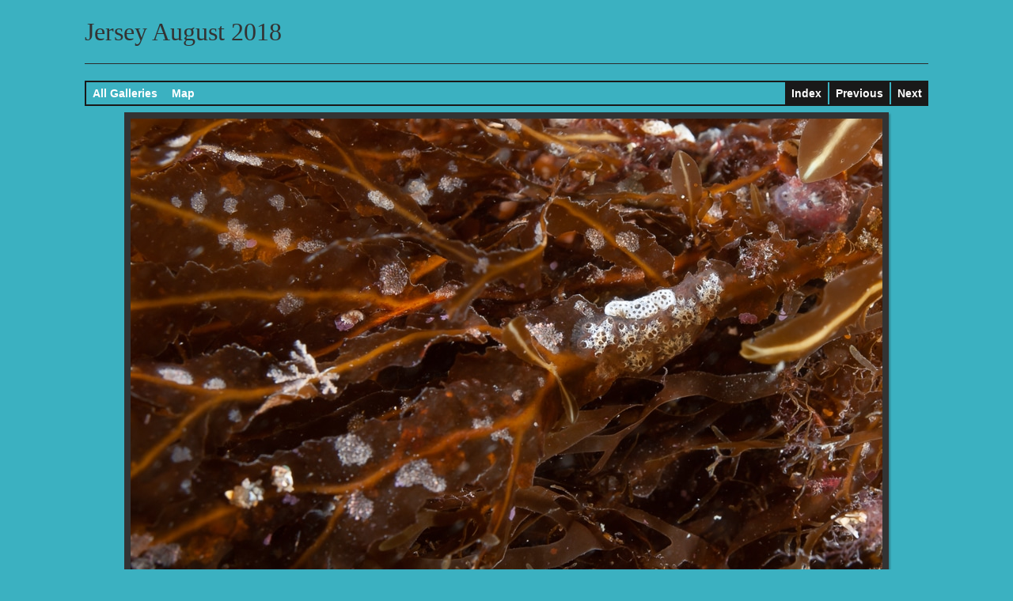

--- FILE ---
content_type: text/html
request_url: https://www.richardy.co.uk/Jersey2018/single-image/180828_143456_E-520-photo.html
body_size: 1855
content:


<!DOCTYPE html>
<!--[if lt IE 7]><html class="lt-ie9 lt-ie8 lt-ie7" xml:lang="en" xmlns:og="http://opengraphprotocol.org/schema/" xmlns:fb="http://www.facebook.com/2008/fbml"><![endif]-->
<!--[if IE 7]><html class="lt-ie9 lt-ie8" xml:lang="en" xmlns:og="http://opengraphprotocol.org/schema/" xmlns:fb="http://www.facebook.com/2008/fbml"><![endif]-->
<!--[if IE 8]><html class="lt-ie9" xml:lang="en" xmlns:og="http://opengraphprotocol.org/schema/" xmlns:fb="http://www.facebook.com/2008/fbml"><![endif]-->
<!--[if gt IE 8]><!--><html class="gt-ie8" xml:lang="en" xmlns:og="http://opengraphprotocol.org/schema/" xmlns:fb="http://www.facebook.com/2008/fbml"><!--<![endif]-->

<head>

<meta charset="utf-8" />
<!--[if IE]><meta http-equiv="Content-Type" content="text/html; charset=utf-8"><![endif]-->
<meta http-equiv="X-UA-Compatible" content="IE=edge,chrome=1">

<meta name="Keywords" content="photography,software,photos,digital darkroom,gallery,image,photographer,underwater" >
<meta name="generator" content="TTG 2014 HTML Gallery 1.0.3, 94 published images" />

<meta name="apple-mobile-web-app-capable" content="yes" />
<meta name="HandheldFriendly" content="True" />
<meta name="MobileOptimized" content="320" />
<meta name="viewport" content="width=device-width, maximum-scale=1.0, minimum-scale=1.0, initial-scale=1.0" />

<title>Jersey August 2018</title>

<!-- CSS -->
<link rel="stylesheet" media="all" href="../lib/css/style.css" /> 
<link rel="stylesheet" media="all" href="../lib/css/appearance.css" /> 
<link rel="stylesheet" media="print" href="../lib/css/print.css" /> 
<link rel="stylesheet" href="https://cdnjs.cloudflare.com/ajax/libs/leaflet/1.3.4/leaflet.css" /> 
</head>
 

<body class="page-single clearfix">

<div id="body-mantle" class="body-mantle clearfix">
<div id="body-core" class="body-core clearfix">

<div id="page-body" class="page-body concrete-shoes clearfix">
	<div class="mantle">
	<div class="core">

<div class="page-info clearfix">

<h1 class="identity heading" onClick="clickTarget( this, 'lr.site.title' );" >
	Jersey August 2018</h1>

<div id="anchor"></div>

<hr id="sectionborder" />
</div><!-- page-info -->

<div class="pagination pagination-top clearfix">
<ul class="contact clearfix">
	<li class="contactlink"><a href="https://www.richardy.co.uk/index.htm#Galleries">All Galleries</a></li>

	<li class="contactlink"><a class="gmap" href="https://www.openstreetmap.org/?mlat=48.937222&mlon=-2.095833#map=12/48.937222/-2.095833" target="_blank">Map</a></li>

</ul>
<ul class="page-navigation clearfix">
    <li class="index page-link"><a href="../index.html" class="paginationLinks">Index</a></li>

	<li class="previous page-link"><a class="paginationLinks" href="../single-image/180828_143327_E-520-photo.html#anchor">Previous</a></li>


	<li class="next page-link"><a class="paginationLinks" href="../single-image/180828_143555_E-520-photo.html#anchor">Next</a></li>


</ul>
</div><!-- pagination -->

<div id="single-image" class="single-image drop-shadow clearfix" style="width: 966px;">
	<div class="mantle">
	<div class="core">

<a href="../single-image/180828_143555_E-520-photo.html#anchor"><img src="../photos/180828_143456_E-520.jpg" class="photo" width="950" height="713" /></a>
	<p class="image-info">
	<strong>Botryllus schlosseii -- star sea squirt, Dictyopteris polypodiodes -- midrib fan weed, Didemnum maculosum</strong>
	<br />
		</p>

	</div>
	</div>
</div> <!-- #single-image -->

	</div>
	</div>
</div> <!-- #page-body -->

</div> <!-- #body-core -->
</div> <!-- #body-mantle -->

<div id="modal" style="width: 100%; height: 100%; display: none;">
    <div id="map-canvas" style="width: 100%; height: 100%;"></div>
</div>

<!--  Scripts  *************************************** -->
<script src="https://cdnjs.cloudflare.com/ajax/libs/jquery/1.11.0/jquery.min.js"></script>
<script src="https://cdnjs.cloudflare.com/ajax/libs/simplemodal/1.4.4/jquery.simplemodal.min.js"></script>
<script src="https://cdnjs.cloudflare.com/ajax/libs/leaflet/1.3.4/leaflet.js"></script>
<script type="text/javascript">
        $(document).ready(function() {
            $("a.gmap").click(function () {
                $("#modal").modal();
                initialize(48.937222, -2.095833);
                return false;
            });});
		function initialize(lat, lng) {
			var myIcon = L.icon({
    						iconUrl: 'https://cdnjs.cloudflare.com/ajax/libs/leaflet/1.3.4/images/marker-icon.png',
    					    shadowUrl: 'https://cdnjs.cloudflare.com/ajax/libs/leaflet/1.3.4/images/marker-shadow.png',
    					});
			
            var map = L.map('map-canvas').setView([lat, lng], 10);
            L.tileLayer('https://{s}.tile.openstreetmap.org/{z}/{x}/{y}.png', {
              attribution: 'Map data &copy; <a href="https://openstreetmap.org">OpenStreetMap</a> contributors, <a href="http://creativecommons.org/licenses/by-sa/2.0/">CC-BY-SA</a>',
              maxZoom: 18
            }).addTo(map);
            L.marker([lat,lng], {icon: myIcon}).addTo(map);
        }
    </script>
<!-- /Scripts **************************************** --> 

    <link type='text/css' href='/css/modal/basic.css' rel='stylesheet' media='screen' />

<script defer src="https://static.cloudflareinsights.com/beacon.min.js/vcd15cbe7772f49c399c6a5babf22c1241717689176015" integrity="sha512-ZpsOmlRQV6y907TI0dKBHq9Md29nnaEIPlkf84rnaERnq6zvWvPUqr2ft8M1aS28oN72PdrCzSjY4U6VaAw1EQ==" data-cf-beacon='{"version":"2024.11.0","token":"28bf3f276a904e02843cfa3a3d46525a","r":1,"server_timing":{"name":{"cfCacheStatus":true,"cfEdge":true,"cfExtPri":true,"cfL4":true,"cfOrigin":true,"cfSpeedBrain":true},"location_startswith":null}}' crossorigin="anonymous"></script>
</body>
</html>

--- FILE ---
content_type: text/css
request_url: https://www.richardy.co.uk/Jersey2018/lib/css/style.css
body_size: 5190
content:
/* Reset
========================================
based on the following sources, with customizations:
normalize.css v2.1.3      | MIT License   | git.io/normalize
meyer reset v2.0 20110126 | Public Domain | meyerweb.com/eric/tools/css/reset/
*/

html, body, div, span, applet, object, iframe,
h1, h2, h3, h4, h5, h6, p, blockquote, pre,
a, abbr, acronym, address, big, cite, code,
del, dfn, em, img, ins, kbd, q, s, samp,
small, strike, strong, sub, sup, tt, var,
b, u, i, center,
dl, dt, dd, ol, ul, li,
fieldset, form, label, legend,
table, caption, tbody, tfoot, thead, tr, th, td,
article, aside, canvas, details, embed, 
figure, figcaption, footer, header, hgroup, 
menu, nav, output, ruby, section, summary,
time, mark, audio, video {
	border: none;
	font: inherit;
	font-size: 100%;
	margin: 0;
	padding: 0;
	vertical-align: baseline;
	}

/* 1. Set default font family to sans-serif.
 * 2. Prevent iOS text size adjust after orientation change, without disabling
 *    user zoom.
 */

html {
    font-family: sans-serif; /* 1 */
	min-height: 100%;
    -ms-text-size-adjust: 100%; /* 2 */
    -webkit-text-size-adjust: 100%; /* 2 */
	-webkit-tap-highlight-color: rgba( 255, 255, 255, 0.5);
	/* -webkit-touch-callout: none; */
	}

/* Correct `block` display not defined in IE 8/9. */

article, aside, details, figcaption, figure, footer, header, hgroup, main, nav, section, summary {
    display: block;
	}

/* Correct `inline-block` display not defined in IE 8/9. */

audio, canvas, video {
    display: inline-block;
	}

/* Prevent modern browsers from displaying `audio` without controls.
 * Remove excess height in iOS 5 devices.
 */

audio:not([controls]) {
    display: none;
    height: 0;
	}

/**
 * Address `[hidden]` styling not present in IE 8/9.
 * Hide the `template` element in IE, Safari, and Firefox < 22.
 */

[hidden], template {
    display: none;
}

/**
 * Remove the gray background color from active links in IE 10.
 */

a {
    background: transparent;
	}

/* Address `outline` inconsistency between Chrome and other browsers. */

a:focus {
    outline: thin dotted;
	}

/* Improve readability when focused and also mouse hovered in all browsers. */

a:active,
a:hover {
    outline: 0;
	}

/* Address variable `h1` font-size and margin within `section` and `article`
 * contexts in Firefox 4+, Safari 5, and Chrome.
 */

h1 {
    font-size: 2em;
    margin: 0.67em 0;
	}

/* Address styling not present in IE 8/9, Safari 5, and Chrome. */

abbr[title] {
    border-bottom: 1px dotted;
	}

/* Address style set to `bolder` in Firefox 4+, Safari 5, and Chrome. */

b,
strong {
    font-weight: bold;
	}

/* Address styling not present in Safari 5 and Chrome. */

dfn {
    font-style: italic;
	}

/* Address differences between Firefox and other browsers. */

hr {
	-moz-box-sizing: content-box;
	box-sizing: content-box;
	border-width: 1px 0 0 0;
	height: 0;
	}

/* Address styling not present in IE 8/9. */

mark {
    background: #ff0;
    color: #000;
	}

/* Correct font family set oddly in Safari 5 and Chrome. */

code,
kbd,
pre,
samp {
    font-family: monospace, serif;
    font-size: 1em;
	}

/* Improve readability of pre-formatted text in all browsers. */

pre {
    white-space: pre-wrap;
	}

/* Set consistent quote types. */

blockquote, q {
    quotes: "\201C" "\201D" "\2018" "\2019";
	quotes: none;
	}

blockquote:before, blockquote:after,
q:before, q:after {
	content: '';
	content: none;
	}

/* Address inconsistent and variable font size in all browsers. */

small {
    font-size: 80%;
    }

/* Prevent `sub` and `sup` affecting `line-height` in all browsers. */

sub,
sup {
    font-size: 75%;
    line-height: 0;
    position: relative;
    vertical-align: baseline;
	}

sup {
    top: -0.5em;
	}

sub {
    bottom: -0.25em;
	}

/* 1. Remove border when inside `a` element in IE 8/9.
 * 2. Make images responsive.
 */

img {
    border: 0; /* 1 */
    max-width: 100%; /* 2 */
	vertical-align: middle;
	-ms-interpolation-mode: bicubic;
	}
html.gt-ie8 img {
    height: auto; /* 2 */
	}

/* Correct overflow displayed oddly in IE 9. */

svg:not(:root) {
    overflow: hidden;
	}

/* Address margin not present in IE 8/9 and Safari 5. */

figure {
    margin: 0;
	}

/* Define consistent border, margin, and padding. */

fieldset {
    border: none;
    margin: 0;
    padding: 0;
	}

/* 1. Correct `color` not being inherited in IE 8/9.
 * 2. Remove padding so people aren't caught out if they zero out fieldsets.
 */

legend {
    border: 0; /* 1 */
    padding: 0; /* 2 */
	}

/* 1. Correct font family not being inherited in all browsers.
 * 2. Correct font size not being inherited in all browsers.
 * 3. Address margins set differently in Firefox 4+, Safari 5, and Chrome.
 */

button,
input,
select,
textarea {
    font-family: inherit; /* 1 */
    font-size: 100%; /* 2 */
    margin: 0; /* 3 */
	}

/* Address Firefox 4+ setting `line-height` on `input` using `!important` in
 * the UA stylesheet.
 */

button,
input {
    line-height: normal;
	}

/* Address inconsistent `text-transform` inheritance for `button` and `select`.
 * All other form control elements do not inherit `text-transform` values.
 * Correct `button` style inheritance in Chrome, Safari 5+, and IE 8+.
 * Correct `select` style inheritance in Firefox 4+ and Opera.
 */

button,
select {
    text-transform: none;
	}

/* 1. Avoid the WebKit bug in Android 4.0.* where (2) destroys native `audio`
 *    and `video` controls.
 * 2. Correct inability to style clickable `input` types in iOS.
 * 3. Improve usability and consistency of cursor style between image-type
 *    `input` and others.
 */

button,
html input[type="button"], /* 1 */
input[type="reset"],
input[type="submit"] {
    -webkit-appearance: button; /* 2 */
    cursor: pointer; /* 3 */
	}

/* Re-set default cursor for disabled elements. */

button[disabled],
html input[disabled] {
    cursor: default;
	}

/* 1. Address box sizing set to `content-box` in IE 8/9.
 * 2. Remove excess padding in IE 8/9.
 */

input[type="checkbox"],
input[type="radio"] {
    box-sizing: border-box; /* 1 */
    padding: 0; /* 2 */
	}

/* 1. Address `appearance` set to `searchfield` in Safari 5 and Chrome.
 * 2. Address `box-sizing` set to `border-box` in Safari 5 and Chrome
 *    (include `-moz` to future-proof).
 */

input[type="search"] {
    -webkit-appearance: textfield; /* 1 */
    -moz-box-sizing: content-box;
    -webkit-box-sizing: content-box; /* 2 */
    box-sizing: content-box;
	}

/* Remove inner padding and search cancel button in Safari 5 and Chrome
 * on OS X.
 */

input[type="search"]::-webkit-search-cancel-button,
input[type="search"]::-webkit-search-decoration {
    -webkit-appearance: none;
	}

/**
 * Remove blue highlight in Safari.
 */

input:focus, 
textarea:focus {
	outline: 0 none;
	}

/**
 * Remove inner padding and border in Firefox 4+.
 */

button::-moz-focus-inner,
input::-moz-focus-inner {
    border: 0;
    padding: 0;
	}

/* 1. Remove default vertical scrollbar in IE 8/9.
 * 2. Improve readability and alignment in all browsers.
 */

textarea {
    overflow: auto; /* 1 */
    vertical-align: top; /* 2 */
	}

/* Remove most spacing between table cells. */

table {
    border-collapse: collapse;
    border-spacing: 0;
}


/* micro clearfix
======================================== */
.clearfix:before,
.clearfix:after {
    content:"";
    display:table;
	}
.clearfix:after {
    clear:both;
	}
/* For IE 6/7 (trigger hasLayout) */
.clearfix {
    zoom:1;
	}

/* Typography
======================================== */

/* Normalize font-size for device-pixel-ratio */
html {
	background-color: #FFFFFF;
	font-size: 14px;
	min-height: 100%;
	}
/* Using a new pixel ratio of 6/5 *//* Standard 7" 1024x600 tablet (KINDLE FIRE) */
@media screen and (-webkit-device-pixel-ratio: 1) and (device-width: 1024px) and (max-device-height: 600px) and (orientation: landscape), screen and (-webkit-device-pixel-ratio: 1) and (device-width: 600px) and (max-device-height: 1024px) and (orientation: portrait), screen and (-o-device-pixel-ratio: "1") and (device-width: 1024px) and (max-device-height: 600px) and (orientation: landscape), screen and (-o-device-pixel-ratio: "1") and (device-width: 600px) and (max-device-height: 1024px) and (orientation: portrait), screen and (device-pixel-ratio: 1) and (device-width: 1024px) and (max-device-height: 600px) and (orientation: landscape), screen and (device-pixel-ratio: 1) and (device-width: 600px) and (max-device-height: 1024px) and (orientation: portrait) {
	html {
		font-size: 16.8px;
		}
	/* @basefontsize x (6/5) */
	}
/* 1024x600 tablet with pixel ratio of 3/2 (GALAXY TAB) */
/* Because we have a solid device-pixel-ratio we can avoid the device height */
@media screen and (-webkit-device-pixel-ratio: 1.5) and (device-width: 683px) and (orientation: landscape), screen and (-webkit-device-pixel-ratio: 1.5) and (device-width: 400px) and (orientation: portrait), screen and (-o-device-pixel-ratio: 3/2) and (device-width: 683px) and (orientation: landscape), screen and (-o-device-pixel-ratio: 3/2) and (device-width: 400px) and (orientation: portrait), screen and (device-pixel-ratio: 1.5) and (device-width: 683px) and (orientation: landscape), screen and (device-pixel-ratio: 1.5) and (device-width: 400px) and (orientation: portrait) {
	html {
		font-size: 11.2px;
		}
	/* @basefontsize x (2/3) x (6/5) */
	}

body {
	color: #333333;
	font-family: 'Helvetica Neue', Arial, Helvetica, sans-serif;
	font-size: 1em;
	line-height: 1.5em;
	}

h1, .h1,
h2, .h2, 
h3, .h3, 
h4, .h4, 
h5, .h5, 
h6, .h6 {
	font-family: Georgia, Palatino,'Palatino Linotype', Times, 'Times New Roman', serif;
	font-weight: normal;
	margin: 21px 0;
	margin: 1.5rem 0;
	text-rendering: optimizelegibility;
	}
h1 small,
h2 small {
	font-weight: normal;
	}
h1,
.h1 {
	font-size: 2.2857142857143em; /* 2em */
	line-height: 1.2em;
	}
h2,
.h2 {
	font-size: 1.7142857142857em; /* 1.5em */
	line-height: 1.2;
	}
h3,
.h3 {
	font-size: 1.5em; /* 1.3125em */
	line-height: 1.3;
	}
h4,
.h4 {
	font-size: 1.2857142857143em; /* 1.125em */
	line-height: 1.25;
	}
h5,
.h5 {
	font-size: 1.1428571428571em; /* 1em */
	}
h6,
.h6 {
	font-size: 1em; /* 0.875em */
	font-weight: normal;
	letter-spacing: 1px;
	text-transform: uppercase;
	}
p,
ol,
ul,
dl,
address,
ins,
mark {
	font-size: 1em;
	line-height: 1.5em;
	margin: 1.5em 0;
	}

small {
	font-size: 0.875em;
	}
li ul,
li ol {
	font-size: 1em;
	margin: 0;
	}
ul, 
ol { 
	padding-left: 1.5em;
	}
ol li {
	list-style: decimal outside none;
	}
ul li {
	list-style: square outside none;
	}
.list-bordered {
	padding-left: 0;
	}
.list-bordered li {
	border-bottom: 1px solid #A5A5A5;
	line-height: 2em;
	list-style-type: none;
	padding: 0 0 0 4px;
	}
.list-bordered li:first-child {
	border-top: 1px solid #A5A5A5;
	}
blockquote {
	font-family: Georgia, Times, 'Times New Roman', serif;
	font-style: normal;
	margin-left: 1.5em;
	margin-right: 1.5em;
	}
q {
	quotes: none;
	}
blockquote:before,
blockquote:after,
q:before,
q:after {
	content: '';
	content: none;
	}
cite, em {
	font-style: italic;
	}
dl,
dd {
	margin-bottom: 1.5em;
	}
dt {
	font-weight: bold;
	}
abbr[title] {
	border-bottom: 1px solid #A5A5A5;
	cursor: help;
	}
b,
strong {
	font-weight: bold;
	}
dfn {
	font-style: italic;
	}
ins {
	text-decoration: none;
	padding: 0 3px;
	}
mark {
	font-style: italic;
	font-weight: bold;
	padding: 0 3px;
	}
ins,
mark {
	background-color: transparent;
	}
pre,
code,
kbd,
samp {
	font-family: Consolas, 'Lucida Console', Monaco, monospace;
	font-size: 0.875em;
	line-height: 1.5em;
	}
pre {
	white-space: pre-wrap;
	word-wrap: break-word;
	}
code {
	text-align: left;
	}
sub,
sup {
	font-size: 0.75em;
	line-height: 0;
	position: relative;
	vertical-align: 1.5em;
	}
sup {
	top: -0.5em;
	}
sub {
	bottom: -0.25em;
	}
hr {
	border-top: 1px solid #A5A5A5;
	clear: both;
	font-size: 1em;
	height: 0;
	margin: 21px 0;
	margin: 1.5rem 0;
	}

table, thead, tbody, tfoot, tr, th, td {
	border-color: #A5A5A5;
	}

thead, tfoot {
	background-color: #F1F1F1;
	color: #333333;
	}

tbody tr:nth-child(odd) {
	background-color: transparent;
	}

tbody tr:nth-child(even) {
	background-color: #F1F1F1;
	}

/* 	Hyperlinks 
=================================================== */
a {
	font-weight: normal;
	text-decoration: none;
	-webkit-tap-highlight-color: rgba( 255, 255, 255, 0.5);
	/* -webkit-touch-callout: none; */
	}
a:hover,
a:focus {
	text-decoration: underline;
	}
a:focus {
	outline: thin dotted;
	}
a:hover,
a:active {
	outline: 0;
	}

/* 	Structure 
=================================================== */
.body-mantle {
	margin: 0 auto; /* fixed; do not change */
	padding: 0 0px 3em 0px;
	overflow: hidden; /* fixes jittery preview when applying box-shadow in LR4 preview */
	}

.body-core {
	margin: 0 auto;
	position: relative;
	width: auto;
	}

.page-body {
	background-color: transparent;
	margin: 0 auto;
	padding: 0;
	}

.page-grid .body-core, 
.page-single .body-core {
	max-width: 1114px;
	}

@media only screen and (max-width: 1140px) {
	.page-body {
		border-left-width:  0; 
		border-right-width: 0;
		margin: 0 auto;
		}
	} /* max-width: 1140px */

@media only screen and (max-width: 784px) {
	.body-mantle {
		padding-left: 0px;
		padding-right: 0px;
		}
	} /* max-width: 784px */
@media only screen and (max-width: 600px) {
	.body-mantle {
		padding-left: 0px;
		padding-right: 0px;
		}
	} /* max-width: 600px */

.block-id {
	text-align: left;
	}

.block-id,
.mantle, 
.core {
	margin: 0 auto;
	padding: 0;
	}

.mantle {
	position: relative;
	width: auto;
	}

/* 	Page Body 
=================================================== */
.page-body .mantle {
	}

.page-body .core {
	padding-left:  24px;
	padding-right: 24px;	
	}

@media only screen and (max-width: 784px) {
	.page-body .core {
		padding-left:  23px;
		padding-right: 23px; 
		}
	} /* max-width: 784px */

@media only screen and (max-width: 600px) {
	.page-body .core {
		padding-left:  8px;
		padding-right: 8px; 
		}
	} /* max-width: 600px */

/* 	Masthead & Page Info 
=================================================== */
h1.identityplate, 
h1.identity {
	}

h1.identityplate {
	margin: 24px 0;
	margin: 1.5rem 0;
	}

h1.identity {
	}


/* 	Grid 
=================================================== */
.grid, 
.grid .mantle,
.grid .core {
	margin: 0 auto;
	padding: 0;
	width: auto;
	}

.grid {
	padding: 1px;
	}

.grid img {
	margin-left:  auto;
	margin-right: auto;
	}

.grid p {
	margin: 0;
	}

.gridcell {
	background-color: #ffffff;
	float: left;
	margin: 1px;
	position: relative;
	text-align: center;
	width: 150px;
	height: 150px;
	}

.griditem {
	background-position: center center;
	background-repeat: no-repeat;
	}

.gridicon {
	position: absolute;
	}

.cellnumber {
	font-size: 40px;
	font-weight: bold;
	letter-spacing: -1px;
	line-height: 1em;
	position: absolute;
		top:  2px;
		left: 2px;
	z-index:  0;
	}

.drop-shadow img {
	-moz-box-shadow: 2px 2px 2px rgba(0,0,0,0.25);
	-webkit-box-shadow: 2px 2px 2px rgba(0,0,0,0.25);
	box-shadow: 2px 2px 2px rgba(0,0,0,0.25);
	}

@media only screen and (max-width: 1114px) {
	#grid.grid {

		}
	.gridcell.cell-empty {
		display: none;
		}
	} /* max-width: 1114px */

@media only screen and (max-width: 700px) {
	#grid.grid {
		background-color: transparent !important;
		padding: 0;
		width: 100% !important;
		}

	.gridcell {
		background-color: transparent;
		height: auto;
		margin: 0.25%;
		margin: calc(1px + 1px - 1px);
		padding: 0;
		width: 12%;
		width: calc(12.5% - 2px);
		}
	
	.griditem {
		height: 0;
		padding-bottom: 100%;
		width: 100%;
		}
	
	.griditem.landscape {
		-webkit-background-size: auto 100%;
		background-size: cover;
		}
	
	.griditem.portrait {
		-webkit-background-size: 100% auto;
		background-size: cover;
		}
	
	.gridicon {
		height: 0 !important;
		opacity: 0; filter:alpha(opacity=0); /* For IE8 and earlier */
		position: static;
		width: auto !important;
		}
	
	.gridicon img {
		display: none;
		}

	.gridicon a {
		display: block;
		padding-bottom: 100%;
		}

	.griditem .cellnumber {
		color: #fff !important;
		font-size: 16px;
		text-shadow: 1px 1px 0px rgba(0,0,0,0.5);
		}
	
	} /* max-width: 784px */

@media only screen and (max-width: 640px) {
	.gridcell {
		width: 19.5%;
		width: calc(20% - 2px);
		}
	} /* max-width: 640px */

@media only screen and (max-width: 496px) {
	.gridcell {
		margin: 0.5%;
		margin: calc(1px + 1px - 1px);
		width: 24%;
		width: calc(25% - 2px);
		}
	} /* max-width: 480px */

@media only screen and (max-width: 336px) {
	.gridcell {
		width: 32.333333%;
		width: calc(33.333333% - 2px);
		}
	} /* max-width: 320px */

/* 	Pagination 
=================================================== */
.pagination {
	background-color: transparent;
	border-style: solid;
	border-width: 2px;
	}

.pagination-bottom {
	margin-top: 8px;
	}

.pagination-top {
	margin-bottom: 8px;
	}

.pagination a {
	font-weight: bold;
	}

.pagination ul.contact {
	float: left;
	margin: 0;
	padding: 0;
	}

.pagination ul.contact li {
	background: transparent;
	margin: 0 2px 0 0;
	padding: 0 8px;
	line-height: 2em;
	text-align: center;
	}

.pagination ul.page-navigation {
	float: right;
	margin: 0;
	padding: 0;
	}

.pagination li {
	float: left;
	line-height: 2em;
	list-style: none;
	margin: 0;
	padding: 0;
	}

.pagination li.pagenumber {
	line-height: 2em;
	margin: 0 1px;
	text-align: center;
	width: 2em;
	width: calc(2em + 2px);
	}

.pagination li.pagenumber.current {
	background: transparent !important;
	}

.pagination li.index, 
.pagination li.next, 
.pagination li.previous {
	margin: 0 1px;
	padding: 0 8px;
	line-height: 2em;
	text-align: center;
	}

.pagination li.next {
	margin-right: 0;
	padding-right: 6px;
	}

.pagination li.next.disabled span, 
.pagination li.previous.disabled span {
	opacity: 0.15; filter:alpha(opacity=15); /* For IE8 and earlier */
	}

.pagination a {
	display: block;
	height: 2em;
	}

.pagination-bottom.clean, 
.pagination-top.clean {
	border-width: 0;
	}
.pagination.clean li.pagenumber {
	width: 2em;
	}
.pagination.clean li.next {
	padding-right: 8px;
	}
.pagination.clean ul.contact li:first-child {
	padding-left: 2px;
	}
.pagination-bottom.clean {
	margin-top: 6px;
	}

.pagination-top.clean {
	margin-bottom: 6px;
	}

@media only screen and (max-width: 600px) {
	.pagination ul.contact, 
	.pagination ul.page-navigation {
		clear: both;
		float: right;
		}

	.pagination ul.contact li:last-child {
		margin: 0;
		padding-right: 6px
		}

	.pagination-bottom ul.contact {
		margin-top: 4px;
		}
	.pagination-bottom ul.page-navigation {
		margin-bottom: 4px;
		}

	.pagination-top ul.contact {
		margin-bottom: 4px;
		}
	.pagination-top ul.page-navigation {
		margin-top: 4px;
		}

	} /* max-width: 600px */

@media only screen and (max-width: 480px) {

/*  Limit quanity of page numbers appearing on the page, 
	to eliminate line-wrap on small displays. */
	.page-3 li.pagenumber:nth-child(8), 
	.page-4 li.pagenumber:nth-child(8), 
	.page-4 li.pagenumber:nth-child(9), 
	.page-5 li.pagenumber:nth-child(1), 
	.page-5 li.pagenumber:nth-child(9), 
	.page-5 li.pagenumber:nth-child(10), 
	.page-6-or-greater li.pagenumber:nth-child(1), 
	.page-6-or-greater li.pagenumber:nth-child(2), 
	.page-6-or-greater li.pagenumber:nth-child(10), 
	.page-6-or-greater li.pagenumber:nth-child(11)
		{
		display: none;
		}

	} /* max-width: 480px */

@media only screen and (max-width: 336px) {

	.page-1 li.pagenumber:nth-child(6), 
	.page-2 li.pagenumber:nth-child(6),
	.page-2 li.pagenumber:nth-child(7), 
	.page-3 li.pagenumber:nth-child(6),
	.page-3 li.pagenumber:nth-child(7), 
	.page-4 li.pagenumber:nth-child(1), 
	.page-4 li.pagenumber:nth-child(7), 
	.page-5 li.pagenumber:nth-child(2), 
	.page-5 li.pagenumber:nth-child(8), 
	.page-6-or-greater li.pagenumber:nth-child(3), 
	.page-6-or-greater li.pagenumber:nth-child(9) 
		{
		display: none;
		}

	} /* max-width: 336px */

/* 	Single Image Pages 
=================================================== */
.single-image, 
.single-image .mantle,
.single-image .core, 
.image-info {
	margin: 0 auto;
	padding: 0;
	}

.single-image {
	max-width: 100%;
	text-align: center;
	}

.single-image img {
	margin-left:  auto;
	margin-right: auto;
	max-width: 100%;
	width: auto;
	-moz-box-sizing: border-box;
	-webkit-box-sizing: border-box;
	box-sizing: border-box;
	}

.single-image .drop-shadow {
	-moz-box-shadow: 2px 2px 4px rgba(0,0,0,0.25);
	-webkit-box-shadow: 2px 2px 4px rgba(0,0,0,0.25);
	box-shadow: 2px 2px 4px rgba(0,0,0,0.25);
	}

.image-info {
	font-size: smaller;
	margin-top: 1.5em;
	margin-bottom: 1.5em;
	}


--- FILE ---
content_type: text/css
request_url: https://www.richardy.co.uk/Jersey2018/lib/css/appearance.css
body_size: -25
content:
.photo {
  border-color: #333333 !important;
  border-width: 8px !important;
  border-style: solid !important;
}

.gridcell {
  background-color: #508D90 !important;
  color: inherit;
}

body {
  background-color: #3BB1C1 !important;
  font-family: 'Helvetica Neue', Arial, Helvetica, sans-serif !important;
  color: #333333 !important;
}

.image-info {
  text-align: left !important;
}

.grid {
  background-color: #191919 !important;
  color: inherit;
}

.cellnumber {
  color: #333333 !important;
  display: none !important;
  background-color: inherit;
}

.page-link {
  background-color: #191919 !important;
  color: inherit;
}

.pagination {
  background-color: transparent !important;
  border-color: #191919 !important;
  color: inherit;
}

#sectionborder {
  display: inherit !important;
  border-color: #2C2C2C !important;
}

a {
  background-color: transparent !important;
  color: #FFFFFF !important;
}

html {
  background-color: #3BB1C1 !important;
  color: inherit;
}

.heading {
  color: #333333 !important;
  font-family: Georgia, Palatino,'Palatino Linotype', Times, 'Times New Roman', serif !important;
  background-color: inherit;
}

.gridicon {
  border-color: #000000 !important;
  border-width: 1px !important;
  border-style: solid !important;
}


--- FILE ---
content_type: text/css
request_url: https://www.richardy.co.uk/css/modal/basic.css
body_size: -114
content:
/*
 * SimpleModal Basic Modal Dialog: http://simplemodal.com
 * Copyright (c) 2013 Eric Martin: http://ericmmartin.com
 * Licensed under the MIT license: http://www.opensource.org/licenses/mit-license.php
 */
#simplemodal-container img { max-width: none; }
#simplemodal-overlay {background-color:#000;}
#simplemodal-container {height:80%; width:80%; color:#bbb; background-color:#333; padding:8px;}
#simplemodal-container a {color:#ddd;}
#simplemodal-container a.modalCloseImg {background:url(/images/modal/x.png) no-repeat; width:25px; height:29px; display:inline; z-index:3200; position:absolute; top:-15px; right:-16px; cursor:pointer;}